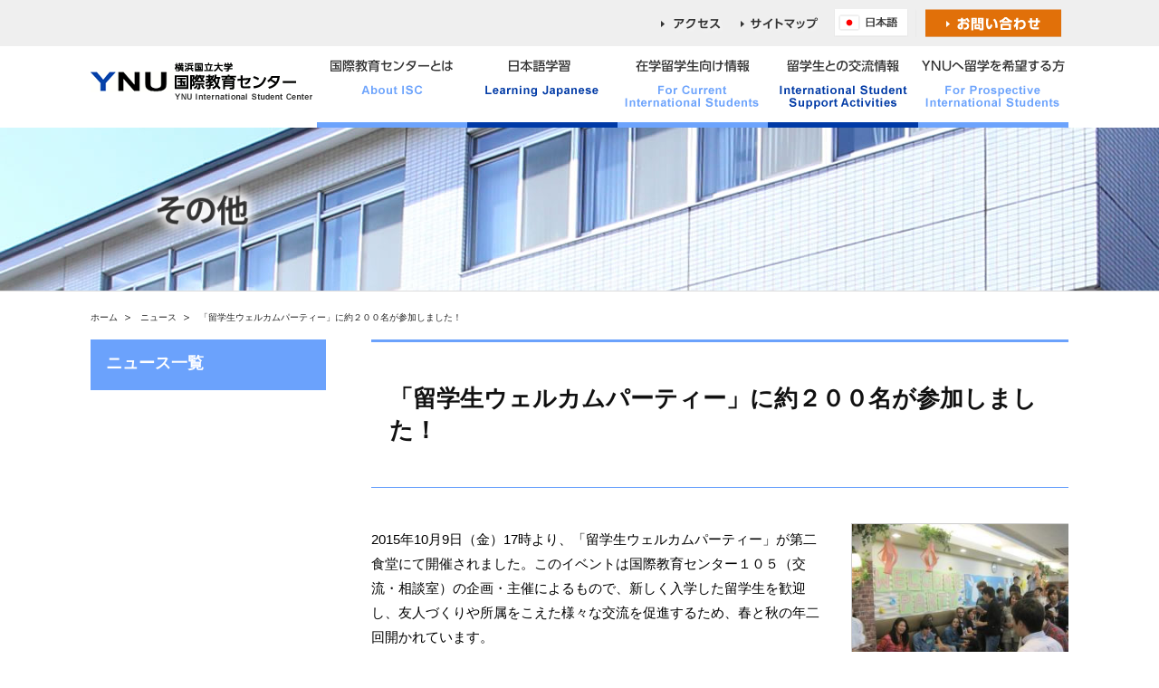

--- FILE ---
content_type: text/html
request_url: https://isc.ynu.ac.jp/news/20151020_2/
body_size: 14172
content:
<!doctype html>
<html>
<head>
<meta charset="utf-8">
<meta http-equiv="content-language" content="ja" />
<meta http-equiv="content-style-type" content="text/css" />
<meta http-equiv="content-script-type" content="text/javascript" />
<meta name="viewport" content="width=device-width,user-scalable=no,maximum-scale=1" />
<meta name="copyright" content="&copy;YNU.All Rights Reserved." />
<title>「留学生ウェルカムパーティー」に約２００名が参加しました！ | ニュース | 横浜国立大学 国際教育センター</title>
<meta name="description" content="横浜国立大学 国際教育センターのホームページです。" />
<meta name="keywords" content="横浜国立大学,YNU,学生支援,留学,大学,入試" />
<link rel="stylesheet" type="text/css" href="/common/css/include.css" media="screen,print" />
<script type="text/javascript" charset="utf-8" src="/common/js/jquery.js"></script>
<script type="text/javascript" src="/common/js/jquery.sidr.js"></script>
<script type="text/javascript" src="/common/js/common.js"></script>
<script>
	$(document).ready(function() {$('.side-menu').sidr({side: 'right'});});
</script>
<!--[if lt IE 9]>
<script src="http://css3-mediaqueries-js.googlecode.com/svn/trunk/css3-mediaqueries.js"></script>
<![endif]-->
<!--[if lt IE 9]>
<script src="/common/dist/html5shiv.js"></script>
<![endif]-->
<script>
  (function(i,s,o,g,r,a,m){i['GoogleAnalyticsObject']=r;i[r]=i[r]||function(){
  (i[r].q=i[r].q||[]).push(arguments)},i[r].l=1*new Date();a=s.createElement(o),
  m=s.getElementsByTagName(o)[0];a.async=1;a.src=g;m.parentNode.insertBefore(a,m)
  })(window,document,'script','https://www.google-analytics.com/analytics.js','ga');

  ga('create', 'UA-96387987-1', 'auto');
  ga('send', 'pageview');

</script>
</head>
<body>
<a id="top" name="top"></a>
<div id="Wrapper" class="other">
  <div id="WrapperInner">
    <header class="clearFix">
      <div id="headerInner" class="clearFix">
        <div id="headerSub" class="clearFix">
  <div id="headerSubInner" class="clearFix">
  <div id="headerNavUtility" class="clearFix">
    <ul class="headerTNavTargetList">
      <li class="headerTNavTargetItem nav-access"><a href="/access/">access</a></li>
      <li class="headerTNavTargetItem nav-sitemap"><a href="/sitemap/">sitemap</a></li>
      <li class="headerTNavTargetItem nav-multilingual-btn"><a href="javascript:void(0)">English</a>
        <ul class="nav-multilingual-btn-list">
          <li class="nav-multilingual-btn-item nav-multilingual-btn-item-English"><a href="/english/">English</a></li>
          <li class="nav-multilingual-btn-item nav-multilingual-btn-item-Chinese"><a href="/chinese/">简体中文</a></li>
          <li class="nav-multilingual-btn-item nav-multilingual-btn-item-Korean"><a href="/korean/">한국어</a></li>
        </ul>
      </li>
      <li class="headerTNavTargetItem nav-inquiry"><a href="/contact/">お問い合わせ</a></li>
    </ul>
  </div>
  </div>
</div>
<div id="headerMain" class="clearFix">
  <div id="headerLogo">
    <p><a href="/"><img src="/common/images/logo.gif" width="247" alt="横浜国立大学 国際教育センター"></a></p>
  </div>
  <div id="headerNavGlobal">
    <ul>
      <li class="nav-about"><a href="/about/">国際教育センターとは</a></li>
      <li class="nav-study"><a href="/study/">日本語学習 </a></li>
      <li class="nav-international"><a href="/international/">在学留学生向け情報</a></li>
      <li class="nav-support"><a href="/support/">留学生との交流情報</a></li>
      <li class="nav-prospective"><a href="/prospective/">YNUへ留学を希望する方</a></li>
    </ul>
  </div>
</div>

        <div id="headerCategory" class="clr clearFix">
          <p><img src="../../images/other/category_txt.png" width="358" alt="ニュース"></p>
          <p id="sp-logo"> <a href="/"><img src="/common/images/logo_sp.gif" width="200" alt="ニュース"></a> </p>
          <div id="headerMenuButton">
  <a href="#sidr" class="side-menu"><img width="50" height="50" alt="" src="/common/images/com_ico_headermenu.png"></a>
  <div id="sidr" class="sidr right">
    <!-- Your content -->
    <ul>
      <li><a href="/">ホーム</a></li>
      <li><a href="/about/">国際教育センターとは</a></li>
      <li><a href="/study/">日本語学習 </a></li>
      <li><a href="/international/">在学留学生向け情報</a></li>
      <li><a href="/support/">留学生との交流情報</a></li>
      <li><a href="/prospective/">YNUへ留学を希望する方</a></li>
      <li>
      <div class="main_menu"><strong>Language</strong><span class="toggle">+</span></div>
      <ul class="sub_menu" style="display:none;">
      <li><a href="/">Japanese</a></li>
      <li><a href="/english/">English</a></li>
      <li><a href="/chinese/">Chinese</a></li>
      <li><a href="#">Korean</a></li>
      </ul>
      </li>
      <li><a href="#sidr" class="side-menu">メニューを閉じる</a></li>
    </ul>
  </div>
</div>

        </div>
      </div>
    </header>
    <!-- header -->
    <div id="Contents">
      <div id="ContentsInner" class="clearFix">
        <div id="TopicsPath" class="clearFix">
          <ul>
            <li><a href="/">ホーム</a></li>
            <li><a href="/about/">ニュース</a></li>
            <li>「留学生ウェルカムパーティー」に約２００名が参加しました！</li>
          </ul>
        </div>
				<article>
          <h1>「留学生ウェルカムパーティー」に約２００名が参加しました！</h1>
					<div class="floatR floatR-ObjectBorder floatR-caption">
						<img src="images/img01.jpg" width="240" alt="">
						<p>工夫を凝らした会場装飾</p>
					</div>

					<p>2015年10月9日（金）17時より、「留学生ウェルカムパーティー」が第二食堂にて開催されました。このイベントは国際教育センター１０５（交流・相談室）の企画・主催によるもので、新しく入学した留学生を歓迎し、友人づくりや所属をこえた様々な交流を促進するため、春と秋の年二回開かれています。</p>
          			<p>今回のパーティーのために、国際教育センター１０５学生スタッフはレクリエーション班や会場装飾班などに分かれ、入念な準備を行ってきました。おかげさまで当日は約200名が集まり、たいへんな盛り上がりを見せました。参加留学生やスタッフの声の一部をご紹介します。</p>
                    
                    <h3>参加留学生より</h3>
                    
                    <div class="floatR floatR-ObjectBorder floatR-caption">
						<img src="images/img02.jpg" width="240" alt="">
						<p>「BINGO！」景品ににっこり</p>
						<img src="images/img03.jpg" width="240" alt="">
						<p>参加者大集合！</p>
					</div>
                    
                    <p><b>モーリーさん</b></br> 
「Welcome party はすごく楽しかった！新入生に会って一緒に美味しい日本料理を食べたりゲームしたりするのはとても良かったです。Welcome Party のおかげでみんな仲良くなってうれしい！」</p>

<p><b>マリアさん</b> </br>
「大人数が苦手で、英語が苦手で、最初はパーティーに行くのか迷っていましたが、やっぱり行って正解でした。色々な国の知り合いができたし、この大学の留学生と留学生に協力してくれる日本人がどんな人なのか大体見回すこともできて面白かったです。一番楽しかったのはやっぱりビンゴでした。私と友達は何も当たらなかったけど、周りの人達と一緒に番号を確認したり喜んだりガッカリしたりして、とても盛り上がっていました（笑）パーティーの準備をやってくれた皆さん、ありがとうございました。とても楽しい時間でした！」</p>

<p><b>陳彩霞さん</b></br> 
「１０５の皆様のおかげでWelcome Partyではすごく嬉しかったです。そのPartyではいろいろな活動が行われました。ビンゴゲームとかお月見とかがありました。それらの活動を通じて日本文化についての知識がもっと深くなりました。そのほか(最も重要なこと)、いろいろな新しい友達に会えました。他の国からの留学生もあるし、この大学の日本人の学生もあります。日本についたばかりなので、私はめったに日本人と接触していません。でも、その晩をきっかけにして、私は日本人の友達もできました。本当に嬉しかったです。どうもありがとうございました。」</p>
					
                    <h3>学生スタッフより</h3>
                    <p><b>パーティー総括スタッフ</b></br> 
「自分はまだ１０５に入ったばかりで、留学生との交流にも慣れず、手探りのまま総括としてこのパーティーを企画しました。右も左もわからない中、１０５の先輩に様々な指導をいただき、また同級生の協力も得て、無事成功させられたことに感謝します。また、副総括であり留学生であるヴィーさんにはとても支えられ、彼女なしには成功できませんでした。そして、新しくお月見というイベントをすることに合わせて第二食堂も飾り付けるなど、新たな試みも行い、正直にいうと大変だったと思います。それにも関わらず、大きな問題も起きず開催できとても嬉しいです。」（深澤）</p>

<p><b>装飾班スタッフ</b></br> 
「わたしは内装班としてお月見をテーマに会場の飾り付けを行いました。お月見についての説明も行い、留学生に日本の文化の一つであるお月見について知ってもらういい機会になったと思います。会場に入るとすぐに、わたしたちがつくったお月見の装飾に興味をもち写真をとってくれている留学生がいてとてもうれしかったです。華やかな会場で日本文化を知ってもらいながら楽しい交流ができました。」</p>

<p><b>レクリエーション班スタッフ </b></br>
「今回の秋のウェルカムパーティーは例年より多くの留学生が訪れたこともあり、大変盛り上がったものとなったと思います。また、留学生の中で『今回のウェルカムパーティーで日本人の友達ができてよかった』と述べている方もおり、これらの交流は留学生にとって非常に大切な場であることも実感しました。今後も多くの留学生、また日本人がよい思い出、経験ができるように１０５を通して頑張っていきたいと思います。」</p>

<p>最後になりますが、今回のイベントにご協力いただいた皆様に感謝申し上げます。国際教育センター１０５は、国際戦略推進機構長直轄の活動として、このようなイベントを含め様々な形で留学生のサポートをしています。留学生のみなさん、お気軽に国際教育センターの２階ロビーに来てください（平日11:30～14:30、長期休暇中を除く）。質問や相談、どんなことでも話してみてください。学生スタッフが一緒に解決方法を考えます。</p>

					
            		<p>国際教育センター１０５のホームページやfacebook もご覧ください。</br>
                    国際教育センター１０５　<a HREF="http://ynu-isc-room105.jimdo.com/" target="_blank" class="iconLinkExternal">website　新しいウィンドウが開きます</a></br>
            		国際教育センター１０５　<a HREF="https://www.facebook.com/Ynu105" target="_blank" class="iconLinkExternal">facebook　新しいウィンドウが開きます</a></p>

                    
					<p class="tRight">国際戦略推進機構</p>
        </article>
        ﻿
<aside>
  <div id="NavLocal">
    <ul class="clearFix">
      <li id="NavLocalTop"><a href="/news/">ニュース一覧</a></li>
      <!-- <li><a href="/about/message/">国際教育センター長挨拶</a></li>
      <li><a href="/about/report/">活動報告</a></li>
      <li><a href="/about/teacher">教員情報</a></li>
      <li><a href="/about/program">プログラム</a></li>
      <li><a href="/about/bulletin">紀要・教育研究論集</a></li>
      <li><a href="/about/pc">PCルームの利用について</a></li>
      <li><a href="../../access/index.html">アクセス情報</a></li>
      <li class="last"><a href="../../contact/index.html">お問い合わせ</a></li> -->
    </ul>
  </div>
</aside>

      </div>
    </div>
        <!-- Footer -->
    <footer>
      <div id="footerInner" class="clearFix">
        <!--<p id="pageTop"><a href="#top"><img src="common/images/com_ico_pagetop.png" width="87" height="87" alt="PAGE TOP"/></a></p>-->
				<div id="NavFooter">
          <ul>
            <li><a href="http://www.ynu.ac.jp/" target="_blank" class="iconLinkExternal">横浜国立大学TOP</a></li>
            <li><a href="http://www.ynu.ac.jp/site_policy/index.html" target="_blank" class="iconLinkExternal">このサイトについて</a></li>
            <li class="last"><a href="http://www.ynu.ac.jp/privacy_policy/index.html" target="_blank" class="iconLinkExternal">プライバシーポリシー </a></li>
          </ul>
          <p id="address">〒240-8501　神奈川県横浜市保土ヶ谷区常盤台79-1 </p>
          <p id="copyright">&copy;YNU</p>
				</div>
      </div>
      <p id="pageTop"><a href="#top"><img src="/common/images/com_ico_pagetop.png" width="60" alt="PAGE TOP"/></a></p>
    </footer>
    <!-- Footer -->

  </div>
</div>
</body>
</html>


--- FILE ---
content_type: text/css
request_url: https://isc.ynu.ac.jp/common/css/include.css
body_size: 201
content:
@charset "utf-8";

/*=========================================================

=========================================================*/

/* import
---------------------------------------------------------*/

@import "reset.css";
@import "initialize.css";
@import "modules.css";
@import "layout.css";
@import "responsive.css";
@import "colorbox.css";
@import "jquery.sidr.dark.css";
@import "box.css";


--- FILE ---
content_type: text/css
request_url: https://isc.ynu.ac.jp/common/css/reset.css
body_size: 1071
content:
@charset "euc-jp";

/*=========================================================
	[ reset.css ]
	date - creation:2010-04-23 // update:2010-04-23
=========================================================*/

/*=========================================================
	index
		1. browser style reset
		2. element style
		3. clear class
=========================================================*/

/* 1. browser style reset
=========================================================*/
html,body,div,
h1,h2,h3,h4,h5,h6,p,pre,
table,caption,
dl,dt,dd,ul,ol,li,
fieldset,form,label,legend{
	margin:0;
	padding:0;
	font-size:100%;
}
table,tr,th,td{
	border-collapse:collapse;
	border-spacing:0;
}

p, table,caption,
dl,dt,dd,ul,ol,li{
	line-height:1.8em;}


/* 2. element style
=========================================================*/
strong{font-weight:bold;}
ol,ul,dd{padding-left:1.5em;}
a img{border-style:none;}
img{vertical-align:middle;}

/* 3. clear & reset class
=========================================================*/

#container .first{margin-top:0 !important;}
.hide{display:none !important;}
.fend{float:none !important;}

hr{
	visibility:hidden;
	clear:both;
}
br.fclr,br.clr{
	clear:both;
	font-size:1px;
	line-height:1px;
}



--- FILE ---
content_type: text/css
request_url: https://isc.ynu.ac.jp/common/css/initialize.css
body_size: 875
content:
@charset "utf-8";

/*=========================================================
	::Date
		date : 20130624

	::Explanation
		1.reset
		2.common link
		
=========================================================*/

/* reset
---------------------------------------------------------*/
html, body, div,
dl, dt, dd, ul, ol, li,
h1, h2, h3, h4, h5, h6,
p, table, caption, th, td{
	margin: 0;
	padding: 0;
	font-weight: normal;
	font-size: 100%;
}
table, tr, th, td {
	border-collapse: collapse;
	border-spacing: 0;
}

fieldset, img {
	border: 0;
	vertical-align: top;
}
li {
	list-style:none;
}
address{
	font-style: normal;
}
a{
	outline: none;
}
html{
	overflow-y: scroll;
}

em{
	background: #ffebad;
	font-style: normal;
}

.gr{
	background: #E3E3E3;
	font-style: normal;
}

/* common link styles
---------------------------------------------------------*/

a:link {
	color: #0079D2;
	text-decoration: none;
}
a:visited {   
	color: #0079D2;
	text-decoration: none;
}
a:hover {
	color: #0079D2;
	text-decoration: underline;
}
a:active {
	color: #c45800;
}


--- FILE ---
content_type: text/css
request_url: https://isc.ynu.ac.jp/common/css/modules.css
body_size: 15125
content:
@charset "utf-8";

/*=========================================================


=========================================================*/

/* margin
---------------------------------------------------------*/

#Wrapper .mt0 { margin-top:  0;}
#Wrapper .mT3 { margin-top:  3px; }
#Wrapper .mT5 { margin-top:  5px; }
#Wrapper .mT10 { margin-top: 10px; }
#Wrapper .mT15 { margin-top: 15px; }
#Wrapper .mT20 { margin-top: 20px; }
#Wrapper .mT25 { margin-top: 25px; }
#Wrapper .mT30 { margin-top: 30px; }
#Wrapper .mT40 { margin-top: 40px; }
#Wrapper .mT50 { margin-top: 50px; }
#Wrapper .mR5 { margin-right:  5px; }
#Wrapper .mR10 { margin-right: 10px; }
#Wrapper .mR15 { margin-right: 15px; }
#Wrapper .mR20 { margin-right: 20px; }
#Wrapper .mR25 { margin-right: 25px; }
#Wrapper .mR30 { margin-right: 30px; }
#Wrapper .mB1 { margin-bottom: 1px; }
#Wrapper .mB3 { margin-bottom: 3px; }
#Wrapper .mB5 { margin-bottom: 5px; }
#Wrapper .mB10 { margin-bottom: 10px; }
#Wrapper .mB15 { margin-bottom: 15px; }
#Wrapper .mB20 { margin-bottom: 20px; }
#Wrapper .mB25 { margin-bottom: 25px; }
#Wrapper .mB30 { margin-bottom: 30px; }
#Wrapper .mB40 { margin-bottom: 40px; }
#Wrapper .mB0 { margin-bottom: 0; }
#Wrapper .mL5 { margin-left:  5px; }
#Wrapper .mL10 { margin-left: 10px; }
#Wrapper .mL15 { margin-left: 15px; }
#Wrapper .mL20 { margin-left: 20px; }
#Wrapper .mL25 { margin-left: 25px; }
#Wrapper .mL30 { margin-left: 30px; }

/* padding
---------------------------------------------------------*/

#Wrapper .pT0 { padding-top:   0; }
#Wrapper .pT3 { padding-top:   3px; }
#Wrapper .pT5 { padding-top:   5px; }
#Wrapper .pT10 { padding-top:  10px; }
#Wrapper .pT15 { padding-top:  15px; }
#Wrapper .pT20 { padding-top:  20px; }
#Wrapper .pR5 { padding-right:   5px; }
#Wrapper .pR10 { padding-right:  10px; }
#Wrapper .pR15 { padding-right:  15px; }
#Wrapper .pR20 { padding-right:  20px; }
#Wrapper .pB5 { padding-bottom:   5px; }
#Wrapper .pB10 { padding-bottom:  10px; }
#Wrapper .pB15 { padding-bottom:  15px; }
#Wrapper .pB20 { padding-bottom:  20px; }
#Wrapper .pL5 { padding-left:   5px; }
#Wrapper .pL10 { padding-left:  10px; }
#Wrapper .pL15 { padding-left:  15px; }
#Wrapper .pL20 { padding-left:  20px; }


#Wrapper .fSizeLL { font-size: 1.5em; }
#Wrapper .fSizeL { font-size: 1.2em; }
#Wrapper .fSizeM { font-size: 1em; }

#Wrapper .font-Style-i { font-style: italic;}
#Wrapper .font-Style-b { font-weight: bold;}

/* vertical-align
---------------------------------------------------------*/
#Wrapper .vTop { vertical-align: top; }
#Wrapper .vMiddle { vertical-align: middle; }
#Wrapper .vBottom { vertical-align: bottom; }
#Wrapper .vBase { vertical-align: baseline; }

/* text-align
---------------------------------------------------------*/
#Wrapper .tLeft { text-align: left !important; }
#Wrapper .tRight { text-align: right !important; }
#Wrapper .tCenter { text-align: center !important; }

/* pageTop
---------------------------------------------------------*/
#Wrapper .pageTop {
    text-align: right;
}

/* contentsMenu
---------------------------------------------------------*/
#Wrapper .contentsMenu {
    background: none repeat scroll 0 0 #f8f5f5;
    border: 1px solid #ccc;
    margin-top: 20px;
}
#Wrapper .contentsMenu p {
    margin: 10px;
}
#Wrapper .contentsMenu ul {
    margin: 10px;
		padding-top:0 !important;
		padding-left:0 !important;
}
#Wrapper .contentsMenu ul li {
    background: none repeat scroll 0 0 rgba(0, 0, 0, 0);
    display: inline-block;
    margin-right: 10px;
    padding-left: 0;
}
#Wrapper .contentsMenu ul li a {
    background: url(../images/com_ico_arrow_bottom_normal.png) no-repeat scroll left center;
    padding: 2px 15px;
}
.introduction .contentsMenu ul li a {
    background: url(../images/com_ico_arrow_bottom_introduction.png) no-repeat scroll left center !important;
}
.campus .contentsMenu ul li a {
    background: url(../images/com_ico_arrow_bottom_campus.png) no-repeat scroll left center !important;
}
.career .contentsMenu ul li a {
    background: url(../images/com_ico_arrow_bottom_career.png) no-repeat scroll left center !important;
}
.exam .contentsMenu ul li a {
    background: url(../images/com_ico_arrow_bottom_exam.png) no-repeat scroll left center !important;
}
.teacher .contentsMenu ul li a {
    background: url(../images/com_ico_arrow_bottom_teacher.png) no-repeat scroll left center !important;
}

/* textAddress
---------------------------------------------------------*/
#Wrapper .textAddress {
    border: 2px solid #999;
    margin-top: 20px;
    padding: 10px;
}
#Wrapper .textAddress dl {
    margin-top: 0;
}
#Wrapper .textAddress dl dt {
    border-bottom: 1px solid #ccc;
    color: #333 !important;
    font-weight: bold;
    margin-bottom: 10px;
    margin-top: 0 !important;
    padding-bottom: 5px;
		width:100% !important;
		float:none !important;
}
#Wrapper .textAddress dl dd {
    background: none repeat scroll 0 0 #F3F3F3;
    margin: 0 !important;
    padding: 10px !important;
}

/* box
---------------------------------------------------------*/
#Wrapper .columnSplit2Float {
    margin-top: 20px;
}
#Wrapper .columnSplit2Float:after {
    clear: both;
    content: ".";
    display: block;
    height: 0;
    visibility: hidden;
}
#Wrapper .columnSplit2Float {
    display: inline-block;
    min-height: 1%;
}
* html #Wrapper .columnSplit2Float {
    height: 1%;
}
#Wrapper .columnSplit2Float {
    display: block;
}
#Wrapper .columnSplit2Float div {
    width: 340px;
}
#Wrapper .columnSplit3 {
    margin-top: 20px;
    width: 735px;
		overflow:hidden;
}
#Wrapper .columnSplit3 {
    display: inline-block;
    min-height: 1%;
}
* #Wrapper #contents .columnSplit3 {
    height: 1%;
}
#Wrapper .columnSplit3 {
    display: block;
}
#Wrapper .columnSplit3 div {
    float: left;
    margin-right: 15px;
    width: 230px;
}
#Wrapper .columnSplit3 div dl {
}
#Wrapper .columnSplit3 div dl dt {
}
#Wrapper .columnSplit3 div dl dt img {
    border: 1px solid #bbb;
    margin-bottom: 3px;
}
#Wrapper .columnSplit3 div dl dd {
    margin-left: 0;
}
/*override_20170224*/
#Wrapper .columnSplit2Float div.column4 {
  width: 33.333%;
}
#Wrapper .columnSplit2Float div.column8 {
  width: 66.666%;
}
.column4,.column8 {
  box-sizing: border-box;
  padding: 0 10px;
}

/* person-List
---------------------------------------------------------*/
#Wrapper #Contents #ContentsInner #person-List{
		width:740px;
		margin-top:20px;
		overflow:hidden;
}
#Wrapper #Contents #ContentsInner #person-List .person-box{
		float:left;
		width:350px;
		padding:0;
		margin-right:20px;
		margin-bottom:30px;
}
#Wrapper #Contents #ContentsInner #person-List img{
		border: 1px solid #ccc;
		display: block;
		float: left;
		margin-right: 20px;
}
#Wrapper #Contents #ContentsInner #person-List .person-box dl{
	padding:0 !important;
	margin:0 !important;
	clear:none !important;
	width:350px;
}
#Wrapper #Contents #ContentsInner #person-List .person-box dt{
	padding: 6px 8px !important;
	margin:0 0 10px !important;
	width:auto;
	float:none !important;
	clear:none !important;
	line-height:1.4 !important;
	font-size:120%;
	background-color: #60bf00;
	 color: #fff
}
#Wrapper #Contents #ContentsInner #person-List .person-box dd{
	padding:0 !important;
	padding-top:5px !important;
	margin:0 !important;
	line-height:1.4 !important;
	display:block;
}
#Wrapper #Contents #ContentsInner #person-List .no-photo dd{
	padding:0 !important;
	width:350px !important;
}
#Wrapper #Contents #ContentsInner #person-List .person-box dd.subject{
	margin-top:10px !important;
}
#Wrapper #Contents #ContentsInner #person-List .person-box dd.subject span{
	background-color:#DFF2CC;
	margin-bottom: 10px;
	padding:3px 8px;
	display:block;
}
#Wrapper #Contents #ContentsInner #person-List .person-box dd.subject ul{
	padding-top:0;
	padding-left:0;
	margin-left:0;
}
#Wrapper #Contents #ContentsInner #person-List .person-box dd.subject li{
	border-bottom:#CCC 1px dotted;
	list-style:none;
	padding:2px 0 2px 8px;
}
#Wrapper #Contents #ContentsInner #person-List .person-box p{
	background-color:#EEEEEE;
	margin-top:15px;
	padding:15px;
	display:block;
	font-size:90%;
}
#Wrapper #Contents #ContentsInner #person-List .person-box p span{
	font-weight:bold;
}

/* teacher list
---------------------------------------------------------*/
#Wrapper .attentionField{
    background: none repeat scroll 0 0 #fef6e8;
    border: 1px double #fdeed2;
    margin-top: 20px;
    padding: 10px 5px 7px 10px;
}
#Wrapper .textNotice {
    background: none repeat scroll 0 0 #f9f9f9;
    border: 1px double #ccc;
    margin-top: 20px;
    padding: 10px !important;
}



/* blockquote
---------------------------------------------------------*/
#Wrapper blockquote{
	margin: 20px;
	padding: 10px;
	background: #eee;
}

/* float
---------------------------------------------------------*/
#Wrapper .floatL {_display: inline; float: left; }
#Wrapper .floatR {_display: inline; float: right; }
#Wrapper .floatL-Object, #Wrapper .floatL-ObjectBorder {
	margin: 1.5em 30px 15px 0 !important; }
#Wrapper .floatR-Object, #Wrapper .floatR-ObjectBorder {
	margin: 1.5em 0 15px 30px !important; }
#Wrapper .floatL-Object span,
#Wrapper .floatR-Object span,
#Wrapper .photoCaption{
	display: inline-block !important;
	margin-top:1px;
	padding: 4px;
	line-height: 1.3;
	font-size: 82%;
	color: #777;
}
#Wrapper .floatL-ObjectBorder img, #Wrapper .floatR-ObjectBorder img { border: 1px solid #ccc; }

/* capt
---------------------------------------------------------*/
.capt img{
	margin-bottom:5px;
}
.capt span{
	width:240px;
	display:block;
}


/* icons
---------------------------------------------------------*/

#Wrapper .iconLink {
	padding-left: 12px;
	background: url(/common/images/com_ico_arrow_01.png) no-repeat left center;
}

#Wrapper .iconRss {
	padding-left: 12px;
	background: url(/common/images/com_ico_rss.gif) no-repeat left center;
}

#Wrapper .iconLinkExternal {
	padding: 2px 18px 4px 0 !important;
	background: url(/common/images/com_ico_external.gif) no-repeat right center !important;
}

#Wrapper .iconPdf {
	padding: 2px 18px 2px 0 !important;
	background: url(/common/images/com_ico_pdf.gif) no-repeat right center !important;
}

#Wrapper .iconXls {
	padding: 2px 18px 2px 0;
	background: url(/common/images/com_ico_excel.gif) no-repeat right center;
}

#Wrapper .iconDoc {
	padding: 2px 18px 2px 0;
	background: url(/common/images/com_ico_document.gif) no-repeat right center;
}

#Wrapper .iconMovie {
	padding: 2px 18px 2px 0;
	background: url(/common/images/com_ico_movie.gif) no-repeat right center;
}

#Wrapper .iconSound {
	padding: 2px 18px 2px 0;
	background: url(/common/images/com_ico_sound.gif) no-repeat right center;
}

#Wrapper .iconJump {
	padding: 0 18px 0 0 !important;
  background: url(/common/images/com_ico_jump.gif) no-repeat right center !important;
}
/* icon-list
---------------------------------------------------------*/

#Wrapper .list-UnOrderedLink {
    margin-top: 10px;
		margin-left:0 !important;
}
#Wrapper .list-UnOrderedLink li {
    background: url(../images/com_ico_arrow_01.png) no-repeat scroll left 7px !important;
    padding-left: 15px !important;
		list-style-type:none !important;
}
#Wrapper .list-UnOrderedLink li a {
}
#Wrapper .list-UnOrderedLink li ul {
    margin-bottom: 0;
    margin-top: 0 !important;
}
#Wrapper .list-UnOrderedLink ul li {
    background: url(../images/com_ico_arrow_01.png) no-repeat scroll left 7px !important;
    padding-left: 15px !important;
}
#Wrapper .list-UnOrderedLink ul li ul li {
}



/* ul
---------------------------------------------------------*/

/*#Wrapper ul {
	margin-bottom:20px;
}
#Wrapper ul  li {
	padding-left: 1.5em;
	background: url(/common/images/com_ico_dot_01.gif) no-repeat 0.5em center;
}
#Wrapper ul li ul li { background: url(/common/images/com_ico_dot_02.gif) no-repeat 0.5em center; }
#Wrapper ul li ul li ul li { background: url(/common/images/com_ico_dot_03.gif) no-repeat 0.5em center; }
#Wrapper ul { margin-top: 10px; }
#Wrapper ul a { }

#Wrapper ul.listLink {
	margin-bottom:20px;
}
#Wrapper ul.listLink  li {
	padding-left: 1.5em;
	background: url(/common/images/com_ico_arrow_01.gif) no-repeat 0.5em center;
}
*/

/* ol
---------------------------------------------------------*/

/*#Wrapper ol {
	margin-bottom:20px;
}
#Wrapper ol li {
    list-style-position: outside;
    list-style-type: decimal !important;
    margin-left: 1.5em;
}
#Wrapper ol li ul li {
    list-style-type: none !important;
}*/

/* dl
---------------------------------------------------------*/

#Wrapper dl {
	margin-bottom:20px;
}
#Wrapper dt {
	margin-bottom:0.5em;
    font-weight: bold;
}
#Wrapper dd {
    margin-left: 1.2em;
    margin-top: 0.5em;
	margin-bottom: 1em;
}

#Wrapper .list-DefinitionMiddle {
}
#Wrapper .list-DefinitionMiddle dt {
    font-weight: bold;
    margin-top: 1em;
		float:none !important;
		width:100% !important;
}
#Wrapper .list-DefinitionMiddle dd {
    background: none repeat scroll 0 0 #F3F3F3;
    margin-top: 0.5em;
    padding: 1em !important;
}
#Wrapper .list-DottedLine {
  margin-bottom:30px;
  border-bottom: dotted thin #333;
}
#Wrapper .list-DottedLine dt {
    font-weight: bold;
    margin-top: 1em;
		float:none !important;
		width:100% !important;
}
#Wrapper .list-DottedLine dd {
    margin-top: 0.5em;
    padding: 0.5em !important;
}

/* table
---------------------------------------------------------*/

#Wrapper table {
	margin-top:20px;
	margin-bottom:20px;
    border: 1px solid #ddd;
}
#Wrapper table caption {
    font-weight: bold;
    padding-bottom: 4px;
    text-align: left;
}
#Wrapper table caption span {
    font-weight: normal;
}
#Wrapper table th, #Wrapper table td {
    border-bottom: 1px solid #ddd;
    border-right: 1px solid #ddd;
    line-height: 1.4;
    padding: 6px 10px 5px;
    text-align: left;
}
#Wrapper table th, #Wrapper table td p,
#Wrapper table th, #Wrapper table td ul,
#Wrapper table th, #Wrapper table td ol,
#Wrapper table th, #Wrapper table td dl,
#Wrapper table th, #Wrapper table td div{
	margin-top: 0px !important;
	margin-bottom: 0px !important;
}
#Wrapper table thead th {
    background: #eee;
	font-weight: bold;
}
#Wrapper table tbody th {
    background: #f4f3ec;
	font-weight: bold;
}

/* img
---------------------------------------------------------*/

#Wrapper img {
}
/* dl
/* clear-fix & clear
---------------------------------------------------------*/
#Wrapper .clr { clear: both; !important }
#Wrapper .clearFix:after {
	content:".";
	display:block;
	height:0;
	clear:both;
	visibility:hidden;
}
#Wrapper .clearFix {
	display:inline-block;
	min-height:1%;  /* for ie7 */
}

/* Hides from IE-mac \*/
* html #Wrapper .clearFix { height: 1%; }
#Wrapper .clearFix { display: block; }

/* End hide from IE-mac */


--- FILE ---
content_type: text/css
request_url: https://isc.ynu.ac.jp/common/css/layout.css
body_size: 40507
content:
@charset "utf-8";
/*
--------------------------------------------------------
 基礎・外骨格
--------------------------------------------------------
*/

body {
	clear: both;
	font-size: 0.81em;
	font-family: "メイリオ", "ヒラギノ角ゴ Pro W3", "Hiragino Kaku Gothic Pro", Arial, "ＭＳ Ｐゴシック", "MS PGothic", sans-serif;
	text-align: center;
	-webkit-text-size-adjust: none;
	margin: 0;
	padding: 0;
}
#Wrapper {
	margin: 0;
	padding: 0;
}
#Wrapper #WrapperInner {
	background: #fff;
}

/* ヘッダー
----------------------------------------*/

header {
	background: #fff;
	margin:0 auto;
	/*background:url(../images/NavUtility_bg.gif) top left repeat-x #fff;*/
}
#headerInner {
	margin:0;
	padding:0;
	border-bottom: #DDDDDD 1px solid;
}

/* ヘッダーサブ
----------------------------------------*/
/* トップ用 */
#headerTSub{
	margin:0 auto;
	width:1080px;
	height:30px;
	padding-top:10px;
	margin-bottom:-40px;
	text-align:left;
	z-index:1000;
	position:relative;
}
/* カテゴリー用 */
#headerSub{
	margin-bottom: 10px;
	background-color: #EFEFEF;
	text-align:left;
	z-index:1000;
	position:relative;
}
#headerSubInner{
	margin:0 auto;
	width:1080px;
	padding: 10px 0;
	text-align:left;
	z-index:1000;
	position:relative;
}

/* ヘッダー ユーティリティナビ
----------------------------------------*/

#headerNavUtility {
	width: 450px;
	float:right;
}
#headerNavUtility ul{
	margin:0;
	padding:0;
	list-style:none;
}

#headerNavUtility li{
	display:block;
	/*overflow:hidden;*/
	text-indent:-9999px;
	float:left;
	height: 31px;
	vertical-align:top;
}

#headerNavUtility li a{
	display:block;
	background-image:url(../../images/home/TopNavTarget.png);
	background-repeat:no-repeat;
	overflow:hidden;
	margin:0;
	padding:0;
	height: 31px;
}
#headerNavUtility li a img{
	display:none;
}
#headerNavUtility li.nav-access a{
	background-position:0 0;
	width:88px;
}
#headerNavUtility li.nav-sitemap a{
	background-position:-88px 0;
	width:104px;
}
#headerNavUtility li.nav-multilingual-btn a{
	background-position:-192px 0;
	width:90px;
}
#headerNavUtility li.nav-inquiry a{
	background-position:-282px 0;
	width:151px;
	margin-left:10px;
}
#headerNavUtility li a.active, #headerNavUtility li a:hover{
	opacity: 0.7;
}
#headerNavUtility li.nav-multilingual-btn{
	position: relative;
}
#headerNavUtility li.nav-multilingual-btn ul{
	display: none;
	position: absolute;
	padding: 0;
	background-color: #fff;
}
#headerNavUtility li.nav-multilingual-btn ul li{
	display:block;
	overflow:hidden;
	text-indent:-9999px;
	float:left;
	height:31px;
}
#headerNavUtility li.nav-multilingual-btn ul li a{
	display: block;
	color: #fff;
	background-image: url(../../images/home/TopNavTarget.png);
}
#headerNavUtility li.nav-multilingual-btn a {
    background-position: -192px 0;
    width: 90px;
}
#headerNavUtility li.nav-multilingual-btn-item-English a {
	background-position: -192px -31px;
}
#headerNavUtility li.nav-multilingual-btn-item-Chinese a {
	background-position: -192px -62px;
}
#headerNavUtility li.nav-multilingual-btn-item-Korean a {
	background-position: -192px -93px;
}

/* ヘッダー ターゲットナビ
----------------------------------------*/
/* トップ用 */
#headerTNavTarget{
	/*width:677px;*/
	/*width:433px;*/
	float:right;

	position:absolute;
	z-index:1000;
	right:0;
}
#headerTNavTarget > ul.headerTNavTargetList{
	margin:0;
	padding:0;
	list-style:none;
}

#headerTNavTarget li.headerTNavTargetItem{
	display:block;
	text-indent:-9999px;
	float:left;
	height:31px;
}

#headerTNavTarget li a{
	display:block;
	background-image:url(../../images/home/TopNavTarget.png);
	background-repeat:no-repeat;
	overflow:hidden;
	margin:0;
	padding:0;
	height:31px;
}
#headerTNavTarget li a img{
	display:none;
}
#headerTNavTarget li.nav-access a{
	background-position:0 0;
	width:88px;
}
#headerTNavTarget li.nav-sitemap a{
	background-position:-88px 0;
	width:104px;
}
#headerTNavTarget li.nav-multilingual-btn a{
	background-position:-192px 0;
	width:90px;
}
#headerTNavTarget li.nav-inquiry a{
	background-position:-282px 0;
	width:151px;
	margin-left:10px;
}
#headerTNavTarget li a.active, #headerTNavTarget li a:hover{
	opacity: 0.7;
}
#headerTNavTarget li.nav-multilingual-btn{
	position: relative;
}
#headerTNavTarget li.nav-multilingual-btn ul{
	display: none;
	position: absolute;
	padding: 0;
	background-color: #fff;
}
#headerTNavTarget li.nav-multilingual-btn ul li{
	display:block;
	overflow:hidden;
	text-indent:-9999px;
	float:left;
	height:31px;
}
#headerTNavTarget li.nav-multilingual-btn ul li a{
	display: block;
	color: #fff;
	background-image: url(../../images/home/TopNavTarget.png);
}
#headerTNavTarget li.nav-multilingual-btn a {
    background-position: -192px 0;
    width: 90px;
}
#headerTNavTarget li.nav-multilingual-btn-item-English a {
	background-position: -192px -31px;
}
#headerTNavTarget li.nav-multilingual-btn-item-Chinese a {
	background-position: -192px -62px;
}
#headerTNavTarget li.nav-multilingual-btn-item-Korean a {
	background-position: -192px -93px;
}
/* カテゴリー用 */
#headerNavTarget{
	clear:both;
	padding-top:16px;
}
#headerNavTarget ul{
	margin:0;
	padding:0;
	list-style:none;
	float:right;
}
#headerNavTarget li{
	display:block;
	overflow:hidden;
	text-indent:none;
	float:none;
	height:31px;
}
#headerNavTarget li a{
	display:block;
	background-image:url(../images/NavTarget.png);
	background-repeat:no-repeat;
	overflow:hidden;
	margin:0;
	padding:0;
	height:17px;
}
#headerNavTarget li a img{
	display:none;
}
#headerNavTarget li.nav-applicant a{
	background-position:0 0;
	width:81px;
}
#headerNavTarget li.nav-student a{
	background-position:-81px 0;
	width:90px;
}
#headerNavTarget li.nav-guardian a{
	background-position:-171px 0;
	width:91px;
}
#headerNavTarget li.nav-society a{
	background-position:-262px 0;
	width:84px;
}
#headerNavTarget li.nav-applicant a.active, #headerNavTarget li.nav-applicant a:hover{
	background-position:0 -17px;
}
#headerNavTarget li.nav-student a.active, #headerNavTarget li.nav-student a:hover{
	background-position:-81px -17px;
}
#headerNavTarget li.nav-guardian a.active, #headerNavTarget li.nav-guardian a:hover{
	background-position:-171px -17px;
}
#headerNavTarget li.nav-society a.active, #headerNavTarget li.nav-society a:hover{
	background-position:-262px -17px;
}
#NavSearch{
	text-align:center;
	height:17px;
	clear:left;
	margin:10px 0;
}

#NavSearch img{
	margin-top:3px;
	float:left;
}

/* ヘッダー メイン
----------------------------------------*/
/* トップ用 */
#headerTMain,
#headerMain{
	margin:0 auto;
	width:1080px;
	height:90px;
	background-color:#fff;
	text-align:left;
}

/* カテゴリー用 */
#headerMain{
	margin:0 auto;
	width:1080px;
	height:90px;
	background-color:#fff;
	text-align:left;
	margin-top:-10px;
}

/* ヘッダースライド
----------------------------------------*/
/* トップ用 */
#headerSlide{
	margin:0 auto;
	padding:0;
	width:100%;
	background-color:#066;
	overflow:hidden;
	position:relative;
}
#headerSlide img{
	width:100%;
	height: auto;
}

/* ヘッダーメニューボタン（SP用）
----------------------------------------*/
#headerMenuButton{
	display:none;
}

/* ヘッダーカテゴリーイメージ
----------------------------------------*/
/* 汎用 */
#headerCategory{
	margin:0 auto;
	padding:0;
	height:180px;
	width:100%;
	background:url(../../images/about/category_bg.jpg) 50% 0 no-repeat #000;
}
.about #headerCategory{
	margin:0 auto;
	padding:0;
	height:180px;
	width:100%;
	background:url(../../images/about/category_bg.jpg) 50% 0 no-repeat #000;
}
/* study用 */
.study #headerCategory{
	margin:0 auto;
	padding:0;
	height:180px;
	width:100%;
	background:url(../../images/study/category_bg2.jpg) 50% 0 no-repeat #000;
}
/* introduction用 */
.introduction #headerCategory{
	margin:0 auto;
	padding:0;
	height:180px;
	width:100%;
	/*background:url(../../images/introduction/category_bg.jpg) 50% 0 no-repeat #000;*/
}
/* exam用 */
.exam #headerCategory{
	margin:0 auto;
	padding:0;
	height:180px;
	width:100%;
	/*background:url(../../images/exam/category_bg.jpg) 50% 0 no-repeat #000;*/
}
/* teacher用 */
.teacher #headerCategory{
	margin:0 auto;
	padding:0;
	height:180px;
	width:100%;
	background:url(../../images/teacher/category_bg.jpg) 50% 0 no-repeat #000;
}
/* support用 */
.support #headerCategory{
	margin:0 auto;
	padding:0;
	height:180px;
	width:100%;
	background:url(../../images/support/category_bg2.jpg) 50% 0 no-repeat #000;
}
/* prospective用 */
.prospective #headerCategory{
	margin:0 auto;
	padding:0;
	height:180px;
	width:100%;
	background:url(../../images/prospective/category_bg2.jpg) 50% 0 no-repeat #000;
}
/* career用 */
.international #headerCategory{
	margin:0 auto;
	padding:0;
	height:180px;
	width:100%;
	background:url(../../images/international/category_bg.jpg) 50% 0 no-repeat #000;
}
#headerCategory p{
	width:960px;
	margin:0 auto;
	text-align:left;
}
#headerCategory p img{
	margin-top:60px;
}

#headerCategory #sp-logo{
	display:none;
}


/* ヘッダー ロゴ
----------------------------------------*/

#headerLogo{
	width:240px;
	float:left;
}
#headerLogo h1{
	margin:0;
	padding:0;
	padding-top: 28px;
}
#headerLogo p{
	margin:0;
	padding:0;
	padding-top:18px;
	display:block;
}

/* ヘッダー グローバルナビ
----------------------------------------*/

#headerNavGlobal{
	width:830px;
	float:right;
}
#headerNavGlobal ul{
	margin:0;
	padding:0;
	list-style:none;
}
#headerNavGlobal li{
	display:block;
/*
	overflow:hidden;
*/
	text-indent:-9999px;
	float:left;
	height:90px;
}
#headerNavGlobal li a{
	display:block;
	height:90px;
	background-image:url(../images/NavGlobal.gif);
	background-repeat:no-repeat;
	overflow:hidden;
	margin:0;
	padding:0;
	width:166px;
}
#headerNavGlobal li a img{
	display:none;
}
#headerNavGlobal li.nav-about a{
	background-position:0 0;
}
#headerNavGlobal li.nav-study a{
	background-position:-166px 0;
}
#headerNavGlobal li.nav-international a{
	background-position:-332px 0;
}
#headerNavGlobal li.nav-support a{
	background-position:-498px 0;
}
#headerNavGlobal li.nav-prospective a{
	background-position:-664px 0;
}
/*#headerNavGlobal li.nav-international a{
	background-position:-700px 0;
}*/
#headerNavGlobal li.nav-about a.active, #headerNavGlobal li.nav-about a:hover{
	background-position:0 -90px;
}
#headerNavGlobal li.nav-study a.active, #headerNavGlobal li.nav-study a:hover{
	background-position:-166px -90px;
}
#headerNavGlobal li.nav-international a.active, #headerNavGlobal li.nav-international a:hover{
	background-position:-332px -90px;
}
#headerNavGlobal li.nav-support a.active, #headerNavGlobal li.nav-support a:hover{
	background-position:-498px -90px;
}
#headerNavGlobal li.nav-prospective a.active, #headerNavGlobal li.nav-prospective a:hover{
	background-position:-664px -90px;
}
/*#headerNavGlobal li.nav-international a.active, #headerNavGlobal li.nav-international a:hover{
	background-position:-700px -90px;
}*/
.about #headerNavGlobal li.nav-about a{
	background-position:0 -180px;
}
.study #headerNavGlobal li.nav-study a{
	background-position:-166px -180px;
}
.international #headerNavGlobal li.nav-international a{
	background-position:-332px -180px;
}
.support #headerNavGlobal li.nav-support a{
	background-position:-498px -180px;
}
.prospective #headerNavGlobal li.nav-prospective a{
	background-position: -664px -180px;
}
/*.prospective #headerNavGlobal li.nav-prospective a{
	background-position:-700px -180px;
}*/
#headerNavGlobal-sp{
	display:none;
}

/* プルダウンメニュー
----------------------------------------*/

#headerNavGlobal li.nav-international {
	position: relative;
}

#headerNavGlobal li.nav-international ul.navi-inner {
	position: absolute;
	top: 80px;
	right: 0;
	width: 300px;
	background: #6BA2FC;
	z-index: 99;
	padding: 0 10px;
	box-sizing: border-box;
}

#headerNavGlobal li.nav-international ul.navi-inner li {
	position: relative;
	width: 100%;
	height: auto;
	text-indent: 0;
	float: none;
	font-size: 14px;
}

#headerNavGlobal li.nav-international ul.navi-inner li a {
	background: none;
	width: auto;
	height: 42px;
	color: #ffffff;
	text-decoration: none;
	padding: 8px 0 0 40px;
	box-sizing: border-box;
	border-top: 1px solid #B86EAC;
	border-bottom: 1px solid #853B79;
	overflow: hidden;
	position: relative;
}

#headerNavGlobal li.nav-international ul.navi-inner li a:hover {
	background: #7A3B70;
	border-top: 1px solid #7A3B70;
	border-bottom: 1px solid #7A3B70;
}

#headerNavGlobal li.nav-international ul.navi-inner li a:hover .triangle {
	left: 20px;
	-moz-transition: all .5s ease;
	-webkit-transition: all .5s ease;
	transition: all .5s ease;
}

#headerNavGlobal li.nav-international ul.navi-inner li a.top {
	padding-top: 9px;
	border-top: none;
}

#headerNavGlobal li.nav-international ul.navi-inner li a.bottom {
	border-bottom: none;
}

#headerNavGlobal li.nav-international ul.navi-inner li ul {
	position: absolute;
	top: 0;
	right: -300px;
	width: 300px;
	background: #A64A97;
}

#headerNavGlobal li.nav-international ul.navi-inner li ul li a {
	padding-left: 50px;
}

#headerNavGlobal li.nav-international ul.navi-inner li ul li a .triangle {
	left: 20px;
}

#headerNavGlobal li.nav-international ul.navi-inner li ul li a:hover {
	padding-left: 50px;
	width: 300px;
	margin: 0;
}

#headerNavGlobal li.nav-international ul.navi-inner li ul li a:hover .triangle {
	left: 30px;
	-moz-transition: all .5s ease;
	-webkit-transition: all .5s ease;
	transition: all .5s ease;
}

.triangle {
	position: absolute;
	top: 15px;
	left: 10px;
	width: 0;
	height: 0;
	border-top: 5px solid transparent;
	border-bottom: 5px solid transparent;
	border-left: 5px solid #ffffff;
	-moz-transition: all .5s ease;
	-webkit-transition: all .5s ease;
	transition: all .5s ease;
}

/* コンテンツ
----------------------------------------*/

#Contents {
	background-color:#fff;
}
#Contents #ContentsInner {
	margin:0 auto;
	padding-top: 20px;
	width:1080px;
	background-color:#fff;
	text-align:left;
}

/* TopicsPath */
#Contents #ContentsInner #TopicsPath{
	color:#212121;
	font-size:80%;
}
#Contents #ContentsInner #TopicsPath li{
	float:left;
}
#Contents #ContentsInner #TopicsPath li a{
	display:block;
	background:url(../images/com_topicspath_arrow.png) center right no-repeat;
	padding-right:15px;
	margin-right:10px;
	color:#212121;
}

/* article */
/* トップ用 */
#Contents #ContentsInner #articleHome {
	width: 730px;
	float: left;
	background: #fff;
}
#Contents #ContentsInner #articleHome h2{
	border-bottom:#009381 5px solid;
}
#Contents #ContentsInner #articleHome h2 img{
	padding-top:4px;
}
#Contents #ContentsInner #articleHome ul{
	display:block;
	width:650px;
	margin-left:0 !important;
	padding-left:0 !important;
	overflow:hidden;
}
#Contents #ContentsInner #articleHome ul li{
	display:block;
	float:left;
	margin:20px 20px 0 0;
	position:relative;
}
#Contents #ContentsInner #articleHome ul strong{
	position:absolute;
	left:0;
	bottom:0;
	background:url(../../images/home/pickup_bg.png) top left repeat-x;
	display :inline-block !important;
	width:100% !important;
	height:auto !important;
	color:#fff;
}
#Contents #ContentsInner #articleHome ul strong span{
	padding:5px;
	display:block;
}
#Contents #ContentsInner #articleHome h2 {
	clear:both;
	color: #333333;
	background-color:#fff;
	border-top:none;
	border-bottom:#003AA6 2px solid;
	padding:0;
	padding-bottom: 10px;
	margin-top:0;
	margin-bottom:5px;
}
#Contents #ContentsInner #asideHome {
	width: 290px;
	margin-right:20px;
	float: right;
	background: #fff;
}
#Contents #ContentsInner #asideHome h2 {
    clear: both;
    background-color: #fff;
    border-top: none;
    border-bottom: #003AA6 2px solid;
    padding: 0;
		padding-bottom: 10px;
    margin-top: 0;
    margin-bottom: 5px;
		color: #333333;
}
#Contents #ContentsInner #asideHome h2 {
    border-bottom: #003AA6 2px solid;
		font-size: 140%;
		font-weight: bold;
		color: #333333;
}
#Contents #ContentsInner #asideHome #asideHome-info {
	margin-bottom: 20px;
}
#Contents #ContentsInner #asideHome #asideHome-info h3 {
	margin-top: 25px;
		font-size: 116%;
		font-weight: bold;
		color: #333333;
		line-height: 1.4;
}
#Contents #ContentsInner #asideHome #asideHome-info p {
	line-height: 1.6;
	font-size: 116%;
	color: #333333;
}
#Contents #ContentsInner #asideHome #asideHome-map {
	margin-bottom: 20px;
}
#Contents #ContentsInner #asideHome #asideHome-map div {
	margin-bottom: 4px;
}
#Contents #ContentsInner #asideHome #asideHome-map ul li{
    background: url(../images/com_ico_arrow_normal.png) left 0.5em no-repeat;
    padding-left: 15px;
    color: #111111;
    display: block;
}
#Contents #ContentsInner #asideHome #asideHome-banner {
	margin-bottom: 30px;
}
#Contents #ContentsInner #asideHome #asideHome-banner ul li {
	margin-bottom: 10px;
}

/* article  */
/* カテゴリー用 */
#Contents #ContentsInner article {
	width: 770px;
	padding-top:15px;
	float: right;
	background: #fff;
	overflow:hidden;
}
#Contents #ContentsInner article h1 {
	border-top:#6BA2FC 6px solid;
	border-bottom:#6BA2FC 1px solid;
	padding:45px 20px;
	margin-bottom:20px;
	color:#111111;
	font-size:200%;
	font-weight:bold;
}
#Contents #ContentsInner article h2 {
	clear:both;
	background-color:#0A9786;
	border-top:#077265 1px solid;
	padding:10px 20px;
	margin-top:30px;
	margin-bottom:5px;
	color:#fff;
	font-size:140%;
	font-weight:bold;
}
#Contents #ContentsInner article h2 a {
	color:#fff;
	padding-right:20px;
	background:url(../images/com_ico_arrow_02.png) center right no-repeat;
}
#Contents #ContentsInner article h2 a:hover {
}
#Contents #ContentsInner article h3 {
	clear:both;
	background-color:#F3F3F3;
	border-left:#0A9786 5px solid;
	padding:10px 15px;
	margin-top:30px;
	margin-bottom:5px;
	color:#333333;
	font-size:120%;
	font-weight:bold;
}
#Contents #ContentsInner article h4 {
	clear:both;
	border-left:#0A9786 5px solid;
	padding:2px 15px;
	margin-top:30px;
	margin-bottom:5px;
	color:#0A9786;
	font-size:110%;
	font-weight:bold;
}
#Contents #ContentsInner article h5 {
	clear:both;
	padding:2px 15px 0 0;
	margin-top:30px;
	margin-bottom:5px;
	color:#0A9786;
	font-size:110%;
	font-weight:bold;
}
#Contents #ContentsInner article p{
	padding-top:1.5em;
	font-size: 116%;
}
#Contents #ContentsInner article ol{
	padding-top:1.5em;
	margin-left:1em;
	padding-left:1em;
}
#Contents #ContentsInner article ol li{
	list-style-type:decimal;
}
#Contents #ContentsInner article ol ol,
#Contents #ContentsInner article ul ol{
	padding-top:0.5em;
	padding-bottom:0.5em;
	margin-left:1em;
	margin-bottom:0;

}
ul.table {
	display:table;
	padding:0 !important;
	margin:20px 0  0!important;
	table-layout: fixed;
	width:100%;
}
ul.table li {
	display:table-cell;
	padding:0;
	margin:0;
	list-style-type:none;
}
#Contents #ContentsInner article ul{
	padding-top:1.5em;
	padding-left:1em;
	margin-left:1em;
	list-style-type:disc;
}
#Contents #ContentsInner article ul ul,
#Contents #ContentsInner article ol ul{
	padding-top:0.5em;
	padding-bottom:0.5em;
	padding-left:1em;
	margin-left:1em;
}
#Contents #ContentsInner article ul li{
	list-style-type:disc;
}
#Contents #ContentsInner article dl{
	clear:both;
}
#Contents #ContentsInner article dl dt{
	float:left;
	width:13%;
	font-size: 116%;
	font-weight: bold;
	color: #333333;
	clear:both;
}
#Contents #ContentsInner article dl dd{
	padding-left: 16%;
	padding-bottom: 16px;
	font-size: 116%;
	color: #333333;
	margin-left:0;
	/*border-bottom:#CCC 1px dotted;*/
}
#Contents #ContentsInner article .list-category{
	clear:both;
	overflow: hidden;
	width:760px;
	margin-top:30px;
	margin-left:0;
	padding-left:0;
	padding-top:0;
	border-top:#DDDDDD 3px solid;

}
#Contents #ContentsInner article .list-category li{
	/*background:url(../images/com_ico_arrow_01.png) left center no-repeat;*/
	border-bottom:#999999 1px dotted;
	/*border-top:#999999 1px dotted;*/
	margin-left:0;
	padding-left:0;
	padding:20px 15px 20px 5px;
	margin-right:40px;
	width:320px;
	float:left;
	list-style-type:none;
}
/*#Contents #ContentsInner article .list-category li.list-category-top,
#Contents #ContentsInner article .list-category li.list-category-second{
	border-top:#DDDDDD 3px solid;
}*/
#Contents #ContentsInner article .list-category li a{
	background:url(../images/com_ico_arrow_normal.png) left 0.5em no-repeat;
	padding-left:15px;
	color:#111111;
	display:block;
}

/* aside */
#Contents #ContentsInner aside {
	width: 260px;
	padding-top:15px;
	margin-right:30px;
	float: left;
	background: #fff;
}


/* NavLocal */
#NavLocal{
	background-color:#0A9786;
	padding-bottom:3px;
}
#NavLocal li a{
	color:#111111;
	background-color:#fff;
	border-bottom: #6BA2FC 1px dotted;
	display:block;
	font-size:100%;
	margin:0 3px;
	padding:12px 20px 12px 17px;
}
#NavLocal li ul li a{
	color:#111111;
	background-color:#fff;
	border-bottom:#333 1px dotted;
	display:block;
	font-size:100%;
	margin:0 3px;
	padding:12px 20px 12px 30px;
}
#NavLocal li.active a,
#NavLocal li.active a:hover,
#NavLocal li a:hover{
	background:url(../images/com_ico_arrow_normal.png) 96% 50% no-repeat #DCF0EE;
}
#NavLocal li.active ul li a{
	background-color:#fff;
}
#NavLocal li.last a{
	border-bottom:none;
}

#NavLocal #NavLocalTop a{
	color:#fff;
	background-color:#0A9786;
	display:block;
	font-size:140%;
	font-weight:bold;
	margin:0;
	border:none;
	padding:15px 10px 15px 17px;
}
#NavLocal li a:hover{
	text-decoration:none;
	background-color:#DCF0EE;
}
#NavLocal .NavLocal-iconLinkExternal {
	/*padding: 2px 18px 4px 0 !important;*/
	background: #FFFFFF url(/common/images/com_ico_external.gif) no-repeat 96% 50% !important;
}
#NavLocal li .NavLocal-iconLinkExternal:hover {
	/*padding: 2px 18px 4px 0 !important;*/
	background: #DCF0EE url(/common/images/com_ico_external.gif) no-repeat 96% 50% !important;
}
#NavLocal .NavLocal-iconLinkExternal {
	/*padding: 2px 18px 4px 0 !important;*/
	background: #FFFFFF url(/common/images/com_ico_external.gif) no-repeat 96% 50% !important;
}
#NavLocal li .NavLocal-iconLinkExternal:hover {
	/*padding: 2px 18px 4px 0 !important;*/
	background: #DCF0EE url(/common/images/com_ico_external.gif) no-repeat 96% 50% !important;
}
#NavLocal .NavLocal-iconPdf {
	/*padding: 2px 18px 4px 0 !important;*/
	background: #FFFFFF url(/common/images/com_ico_pdf.gif) no-repeat 96% 50% !important;
}
#NavLocal li .NavLocal-iconPdf:hover {
	/*padding: 2px 18px 4px 0 !important;*/
	background: #DCF0EE url(/common/images/com_ico_pdf.gif) no-repeat 96% 50% !important;
}
#NavLocal .NavLocal-iconJump {
	/*padding: 2px 18px 4px 0 !important;*/
	background: #FFFFFF url(/common/images/com_ico_jump.gif) no-repeat 96% 50% !important;
}
#NavLocal li .NavLocal-iconJump:hover {
	/*padding: 2px 18px 4px 0 !important;*/
	background: #DCF0EE url(/common/images/com_ico_jump.gif) no-repeat 96% 50% !important;
}
/* フッター
----------------------------------------*/

footer {
	margin-top:30px;
}
footer #footerInner{
	border-top:#E7E7E7 3px solid;
}
#footerInner #NavFooter {
	background-color: #F2F2F2;
	padding:30px 0;
	text-align:center;
}
#footerInner #NavFooter ul{
}
#footerInner #NavFooter ul li {
	display:inline;
	border-right:#494949 1px solid;
	padding-right:14px;
	margin-right:15px;
}
#footerInner #NavFooter ul li.last {
	border-right:none;
	padding-right:0;
	margin-right:0;
}
#footerInner #NavFooter ul li a{
	color:#111111;
	font-size:93%;
}
#footerInner #NavFooter #address{
	margin-top:30px;
	line-height:1.4;
}
#footerInner #NavFooter #NavUniv{
	margin-top:30px;
	line-height:1.4;
}
#footerInner #NavUniv{
	margin:0 auto;
	margin-top:30px;
	display:table;
}
#footerInner #NavUniv li{
	display:table-cell;
	text-align:center;
	vertical-align:middle;
}
#footerInner #NavUniv a{
	margin:0 30px;
}
#pageTop {
    bottom: 15px;
    position: fixed;
    right: 15px;
    z-index: 9000;
}
/*
--------------------------------------------------------
 トップページ用スタイル
--------------------------------------------------------
*/
#TabNews ul{
	margin:0;
	padding:0;
	height:50px;
	list-style:none;
	border-bottom:#009381 5px solid;
}
#TabNews ul li{
	display:block;
	overflow:hidden;
	text-indent:-9999px;
	float:left;
	height:27px;
}
#TabNews ul li a{
	display:block;
	height:27px;
	background-image:url(../../images/home/TabNews.gif);
	background-repeat:no-repeat;
	background-size:300px 54px;
	overflow:hidden;
	margin:0;
	padding:0;
}
#TabNews ul li a img{
	display:none;
}
#TabNews ul li.tab-news a{
	background-position:0 0;
	width:141px;
}
#TabNews ul li.tab-topics a{
	background-position:-141px 0;
	width:159px;
}
#TabNews ul li.tab-news a.active, #TabNews ul li.tab-news a:hover,
#TabNews ul li.tab-news a.select{
	background-position:0 -27px;
}
#TabNews ul li.tab-topics a.active, #TabNews ul li.tab-topics a:hover,
#TabNews ul li.tab-topics a.select{
	background-position:-141px -27px;
}
#news-department,#news-topics{
    clear: both;
    height: auto;
    margin-top: 20px;
    overflow: auto;
}
#news-department dl,#news-topics dl{
    clear: both;
    height:600px;
    margin-top: 20px;
		margin-bottom:10px;
    overflow: auto;
}
#news-department dt,#news-topics dt {
    display: block;
    float: left;
    margin-left: 2px;
    width: 8em;
		font-weight:normal;
}
#news-department dd,#news-topics dd{
    background: url(/common/images/com_border_news.gif) repeat-x bottom left;
    margin: 0 5px 20px 0;
    padding: 0 5px 20px 8.5em;
}
#news-department dd a,#news-topics dd a{
	color:#333333;
}
#news-department ul,#news-topics ul{
	border-bottom:none;
	border-top:#EFEFEF 2px solid;
	padding-top:10px;
	height:auto;
}
#news-department ul li,#news-topics ul li{
	display:block;
	text-indent:0;
	float:left;
	margin-right:20px;
}
#news-department ul li a,#news-topics ul li a{
	height:auto;
	color:#111;
}
#news-department ul li.rss a,#news-topics ul li.rss a{
	background: url(../images/com_ico_rss.gif) left center no-repeat;
	padding-left:20px;
}
#news-department ul li.list a,#news-topics ul li.list a{
	background: url(../images/com_ico_list.gif) left center no-repeat;
	padding-left:20px;
}

/*
--------------------------------------------------------
 汎用スタイル
--------------------------------------------------------
*/
/* カラーチェンジ */
#Contents #ContentsInner article h1 {
	border-top:#6BA2FC 3px solid;
}
#NavLocal{
	background-color:#6BA2FC;
}
#NavLocal #NavLocalTop a{
	background-color:#6BA2FC;
}
#Contents #ContentsInner article h2 {
	background-color:#6BA2FC;
	border-top:#6BA2FC 1px solid;
}
#Contents #ContentsInner article h3 {
	border-left:#6BA2FC 5px solid;
}
#Contents #ContentsInner article h4 {
	border-left:#6BA2FC 5px solid;
	color:#6BA2FC;
}
#Contents #ContentsInner article h5 {
	color:#6BA2FC;
}

/*
--------------------------------------------------------
 .introduction カテゴリ用スタイル
--------------------------------------------------------
*/
/* カラーチェンジ */
/*.introduction #Contents #ContentsInner article h1 {
	border-top:#6BA2FC 6px solid;
}
.introduction #NavLocal{
	background-color:#6BA2FC;
}
.introduction #NavLocal #NavLocalTop a{
	background-color:#6BA2FC;
}
.introduction #Contents #ContentsInner article h2 {
	background-color:#6BA2FC;
	border-top:#992600 1px solid;
}
.introduction #Contents #ContentsInner article h3 {
	border-left:#6BA2FC 5px solid;
}
.introduction #Contents #ContentsInner article h4 {
	border-left:#6BA2FC 5px solid;
	color:#6BA2FC;
}
.introduction #Contents #ContentsInner article h5 {
	color:#6BA2FC;
}
.introduction #NavLocal li.active a,
.introduction #NavLocal li.active a:hover,
.introduction #NavLocal li a:hover{
	background-image:url(../images/com_ico_arrow_introduction.png);
	background-color:#F5E0D9;
}*/

/*
--------------------------------------------------------
 .exam カテゴリ用スタイル
--------------------------------------------------------
*/
/* カラーチェンジ */
/*.exam #Contents #ContentsInner article h1 {
	border-top:#BF8F00 3px solid;
}
.exam #NavLocal{
	background-color:#BF8F00;
}
.exam #NavLocal #NavLocalTop a{
	background-color:#BF8F00;
}
.exam #Contents #ContentsInner article h2 {
	background-color:#BF8F00;
	border-top:#886600 1px solid;
}
.exam #Contents #ContentsInner article h3 {
	border-left:#BF8F00 5px solid;
}
.exam #Contents #ContentsInner article h4 {
	border-left:#BF8F00 5px solid;
	color:#BF8F00;
}
.exam #Contents #ContentsInner article h5 {
	color:#BF8F00;
}
.exam #NavLocal li.active a,
.exam #NavLocal li.active a:hover,
.exam #NavLocal li a:hover{
	background-image:url(../images/com_ico_arrow_exam.png);
	background-color:#F2E9CC;
}*/

/*
--------------------------------------------------------
 .teacher カテゴリ用スタイル
--------------------------------------------------------
*/
/* カラーチェンジ */
/*.teacher #Contents #ContentsInner article h1 {
	border-top:#60BF00 3px solid;
}
.teacher #NavLocal{
	background-color:#60BF00;
}
.teacher #NavLocal #NavLocalTop a{
	background-color:#60BF00;
}
.teacher #Contents #ContentsInner article h2 {
	background-color:#60BF00;
	border-top:#428400 1px solid;
}
.teacher #Contents #ContentsInner article h3 {
	border-left:#60BF00 5px solid;
}
.teacher #Contents #ContentsInner article h4 {
	border-left:#60BF00 5px solid;
	color:#60BF00;
}
.teacher #Contents #ContentsInner article h5 {
	color:#60BF00;
}
.teacher #NavLocal li.active a,
.teacher #NavLocal li.active a:hover,
.teacher #NavLocal li a:hover{
	background-image:url(../images/com_ico_arrow_teacher.png);
	background-color:#DFF2CC;
}
.teacher #NavLocal li.active ul li a{
	background-color:#fff;
	background-image:none;
}
.teacher #NavLocal li ul li.active a:hover,
.teacher #NavLocal li ul li.active a{
	background-color:#F3FBEC;
	background-image:url(../images/com_ico_arrow_teacher.png);
}*/



/*
--------------------------------------------------------
 .campus カテゴリ用スタイル
--------------------------------------------------------
*/
/* カラーチェンジ */
/*.campus #Contents #ContentsInner article h1 {
	border-top:#008FBF 3px solid;
}
.campus #NavLocal{
	background-color:#008FBF;
}
.campus #NavLocal #NavLocalTop a{
	background-color:#008FBF;
}
.campus #Contents #ContentsInner article h2 {
	background-color:#008FBF;
	border-top:#00688A 1px solid;
}
.campus #Contents #ContentsInner article h3 {
	border-left:#008FBF 5px solid;
}
.campus #Contents #ContentsInner article h4 {
	border-left:#008FBF 5px solid;
	color:#008FBF;
}
.campus #Contents #ContentsInner article h5 {
	color:#008FBF;
}
.campus #NavLocal li.active a,
.campus #NavLocal li.active a:hover,
.campus #NavLocal li a:hover{
	background-image:url(../images/com_ico_arrow_campus.png);
	background-color:#CCE9F2;
}*/

/*
--------------------------------------------------------
 .career カテゴリ用スタイル
--------------------------------------------------------
*/
/* カラーチェンジ */
.career #Contents #ContentsInner article h1 {
	border-top:#0030BF 3px solid;
}
.career #NavLocal{
	background-color:#0030BF;
}
.career #NavLocal #NavLocalTop a{
	background-color:#0030BF;
}
.career #Contents #ContentsInner article h2 {
	background-color:#0030BF;
	border-top:#001B6A 1px solid;
}
.career #Contents #ContentsInner article h3 {
	border-left:#0030BF 5px solid;
}
.career #Contents #ContentsInner article h4 {
	border-left:#0030BF 5px solid;
	color:#0030BF;
}
.career #Contents #ContentsInner article h5 {
	color:#0030BF;
}
.career #NavLocal li.active a,
.career #NavLocal li.active a:hover,
.career #NavLocal li a:hover{
	background-image:url(../images/com_ico_arrow_career.png);
	background-color:#DBE2F7;
}

/*
--------------------------------------------------------
 .international カテゴリ用スタイル
--------------------------------------------------------
*/
/* カラーチェンジ */
/*.international #Contents #ContentsInner article h1 {
	border-top:#A64A97 3px solid;
}
.international #NavLocal{
	background-color:#A64A97;
}
.international #NavLocal #NavLocalTop a{
	background-color:#A64A97;
}
.international #Contents #ContentsInner article h2 {
	background-color:#A64A97;
	border-top:#853A78 1px solid;
}
.international #Contents #ContentsInner article h3 {
	border-left:#A64A97 5px solid;
}
.international #Contents #ContentsInner article h4 {
	border-left:#A64A97 5px solid;
	color:#A64A97;
}
.international #Contents #ContentsInner article h5 {
	color:#A64A97;
}
.international #NavLocal li.active a,
.international #NavLocal li.active a:hover,
.international #NavLocal li a:hover{
	background-image:url(../images/com_ico_arrow_international.png);
	background-color:#EDDBEA;
}*/

/*
--------------------------------------------------------
 .common module_20170220
--------------------------------------------------------
*/
.ico {
	margin: 0 2px;
	vertical-align: baseline;
}
.study.study-level {


}
#Wrapper.study.study-level table {
    margin-top: 20px;
    margin-bottom: 20px;
    border: none;
}
#Wrapper.study.study-level table th, #Wrapper.study.study-level table td {
    border: none;
    line-height: 1.4;
    padding: 6px 10px 5px;
    text-align: left;
}
/*
--------------------------------------------------------
 .common module_20170303
--------------------------------------------------------
*/
/*top-side*/
.banner-item {
	height: 55px;
}
.banner-item a {
	display: block;
	background: url(../images/com_ico_external.png) 94% 50% no-repeat;
}
.banner-item a:hover {
    color: #00345c;
    text-decoration: none;
		opacity: 0.7;
}
.banner {
	border:solid 3px #003AA6;
	box-sizing: border-box;
}
.banner-inner {
	padding: 10px;
}
.banner-icon {
	display: inline-block;
	margin-right: 10px;
	vertical-align: middle;
	line-height: 0;
}
.banner-icon:before {
    background: url(../images/banner_ico_01.png) no-repeat 0 0;
    content: "";
    display: inline-block;
    height: 31px;
    width: 31px;
}
.banner-icon.banner-icon01:before {
    background: url(../images/banner_ico_01.png) no-repeat 0 0;
}
.banner-icon.banner-icon02:before {
    background: url(../images/banner_ico_02.png) no-repeat 0 0;
}
.banner-icon.banner-icon03:before {
    background: url(../images/banner_ico_03.png) no-repeat 0 0;
}
.banner-text {
	display: inline-block;
	width: 200px;
	color: #333333;
	font-size: 14px;
	font-weight: bold;
	line-height: 1.2;
	vertical-align: middle;
}
/*common-default*/
#Contents #ContentsInner article .banner-list--default {
	overflow: hidden;
	padding: 0;
	margin:0;
	margin-top: 30px;
}
.banner-list--default .banner-item {
	float: left;
	width: 340px;
	height: auto;
	margin: 0 40px 20px 0;
}
.banner-list--default .banner-item a {
	display: block;
	background:#6BA2FC url(../images/com_ico_external.png) 94% 50% no-repeat;
}
.banner-list--default .banner-item a.banner-link--pdf {
	display: block;
	background:#6BA2FC url(../images/com_ico_pdf.gif) 94% 50% no-repeat;
}
.banner-list--default .banner-item a:hover {
    color: #00345c;
    text-decoration: none;
		opacity: 0.7;
}
.banner-list--default .banner {
	border:solid 3px #003AA6;
	box-sizing: border-box;
}
.banner-list--default .banner-inner {
	padding: 10px;
}
.banner-list--default .banner-icon {
	display: inline-block;
	margin-right: 10px;
	vertical-align: middle;
	line-height: 0;
}
.banner-list--default .banner-icon:before {
    background: url(../images/banner_ico_01.png) no-repeat 0 0;
    content: "";
    display: inline-block;
    height: 31px;
    width: 31px;
}
.banner-list--default .banner-icon.banner-icon04:before {
    background: url(../images/banner_ico_04.png) no-repeat 0 0;
		background-size: 90%;
}
.banner-list--default .banner-text {
	display: inline-block;
	width: 200px;
	color: #ffffff;
	font-size: 14px;
	font-weight: bold;
	line-height: 1.2;
	vertical-align: middle;
}
/*
--------------------------------------------------------
 .common module_20170309
--------------------------------------------------------
*/
.flexslider {
	margin: 0 !important;
	padding: 0 !important;
	border: none !important;
}
.flex-direction-nav .flex-nav-next,.flex-direction-nav .flex-nav-prev {
	line-height: 3em !important;
}
/*#headerSlide {
	max-height: 390px;
	height: 390px;
}*/
#Contents #ContentsInner article ul li {
  list-style-type: none;
}
#Contents #ContentsInner article ul.listStyleType-disc {
	padding-left: 0;
  list-style-type: disc;
}
#Contents #ContentsInner article ul.listStyleType-disc li {
  list-style-type: disc;
}
.card-list {
	overflow: hidden;
	list-style-type: none;
}
.card-item {
	width: 50%;
	float: left;
	margin-bottom: 16px;
	vertical-align: top;
	text-align: center;
}
.card-item:hover {
	opacity: 0.7;
}
.card-title {
	clear: both;
	margin-top: 10px;
	font-size: 14px;
}
@media screen and (max-width: 600px) {
	.card-item {
		width: auto;
		float: none;
		margin-bottom: 16px;
		vertical-align: top;
		text-align: center;
	}
	.video {
		position: relative;
		height: 0;
		padding: 30px 0 56.25%;
		overflow: hidden;
	}

	.video iframe {
		position: absolute;
		top: 0;
		left: 0;
		width: 100%;
		height: 100%;
	}
}
/*
--------------------------------------------------------
 .common module_20170320
--------------------------------------------------------
*/
.floatR.floatR-ObjectBorder.floatR-caption {
	width: 240px;
}
#Contents #ContentsInner article .floatR.floatR-ObjectBorder.floatR-caption p {
    padding: 5px 0 10px;
    font-size: 90%;
}
.figure {
	margin: 20px 0;
	overflow: hidden;
}
.figure img {
	border: 1px solid #ccc;
}
.figure.figure-center {
	text-align: center;
}
.figure-grid .figure-grid-col {
	float: left;
	box-sizing: border-box;
	padding: 0 10px;
}
.figure-grid.figure-grid-2 .figure-grid-col {
	width: 50%;
}
.figure-grid.figure-grid-3 .figure-grid-col {
	width: 33%;
}
.figure-grid.figure-grid-4 .figure-grid-col {
	width: 25%;
}
.figure-grid .figure-grid-col img {
    display: block;
    width: 100%;
    height: auto;
    border-radius: 0;
}

.scroll-box {
    overflow-x: auto;
    margin-bottom: 20px;
}
.table_01 {
	width: 770px;
}

#asideHome-search .cse .gsc-control-cse,#asideHome-search  .gsc-control-cse {
    padding: 0;
    width: auto;
}
#Wrapper #asideHome-search table {
    margin-top: 0;
    margin-bottom: 0;
    border: 1px solid #ddd;
}
#Wrapper #asideHome-search table th, #Wrapper #asideHome-search table td {
    padding: 0px 8px 2px;
		border-right: none;
}
.gsc-input {}
.gsc-input-box {
    border: none;
    background: #fff;
    height: 25px;
}
#gsc-iw-id1 {
	padding-top: 2px;
	border: none;
}
/*
--------------------------------------------------------
 .common module_20170425
--------------------------------------------------------
*/
.seriesList-article {
	display: table;
	width: 100%;
	margin:10px 0;
}
.seriesList-articleTitle {
	display: table-cell;
	font-size: 110%;
}
.seriesList-articleName {
    display: table-cell;
    text-align: right;
    vertical-align: middle;
}
@media screen and (max-width: 600px) {
	.seriesList-articleTitle {
		font-size: 100%;
	}
	.seriesList-articleName {
    width: 24%;
	}
}


--- FILE ---
content_type: text/css
request_url: https://isc.ynu.ac.jp/common/css/responsive.css
body_size: 5842
content:
@charset "utf-8";

/*=========================================================


=========================================================*/

/*
-----------------------------------------
smart phone
-----------------------------------------
*/
@media screen and (max-width: 600px) {

#headerInner {
	border-bottom: none;
}
#headerTSub{
	display:none !important;
}
#headerSub{
	display:none !important;
}

#headerSlide img{
	width:100%;
}
#headerTMain{
	width:100%;
}
#headerLogo{
	width:100%;
	text-align:center;
}
#headerNavGlobal{
	display:none !important;
}
#headerNavGlobal-sp{
	display:block;
	margin:0 10px 20px;
	background-color: #00345C;
	padding:5px;
}
#headerNavGlobal-sp ul{
	border:#FFF 1px solid;
}
#headerNavGlobal-sp ul li a{
	text-align:center;
	display:table-cell;
	box-sizing:border-box;
	width:50%;
	height: 70px;
	padding:20px 10px;
	vertical-align:middle;
	float:left;
	border:#fff 1px solid;
	color: #fff;
	font-weight: bold;
	line-height: 1;
	font-size: 88%;
}

#headerNavGlobal-sp ul li a:hover {
	text-decoration: none;
}

/*#headerNavGlobal-sp ul li a img{
	vertical-align:middle;
}*/

/*#headerNavGlobal-sp ul li.nav-international a{
	text-align:center;
	display:block;
	box-sizing:border-box;
	width:100%;
	padding:25px 0 20px;
	vertical-align:middle;
	float:left;
	border:#fff 1px solid;
}*/

#Contents{
	padding:0 10px;
}
#Contents #ContentsInner {
	width:100%;
	padding-top:0;
}
#Contents #ContentsInner #articleHome{
	float:none !important;
	width:100%;
}
#Contents #ContentsInner #articleHome h2{
	height:40px;
}
#Contents #ContentsInner #articleHome ul{
	width:100%;
}
#Contents #ContentsInner #articleHome ul li{
	margin:5px 0 5px 0;
	padding:0;
	width:50%;
	box-sizing:border-box;
}
#Contents #ContentsInner #articleHome ul li img{
	width:100%;
}
#Contents #ContentsInner #asideHome{
	float:none !important;
	width:100%;
}
#Contents #ContentsInner aside #TabNews{
	margin-top:20px;
}
#news-department,#news-topics{
    height: auto;
}
#news-department dt,#news-topics dt {
    float: none;
    margin-left: 0;
    width:100%;
}
#news-department dd,#news-topics dd{
    margin: 0 5px 20px 0;
    padding: 0 5px 20px 0;
}
#NavSearch{
	display:none !important;
}
#footerInner #NavFooter ul li a{
	font-size:80%;
}
#NavUniv{
	width:100%;
}
#NavUniv li{
	padding:15px;
}
#NavUniv li a{
	margin:0 !important;
}
#NavUniv li img{
	width:100%;
}
#headerMain{
	display:none !important;
}
#headerCategory{
	height:70px;
	border-bottom:#003AA6 5px solid;
	background-size:auto 70px;
}
.about #headerCategory{
	height:70px;
	/*border-bottom:#BF3000 5px solid;*/
	background-size:auto 70px;
}
.study #headerCategory{
	height:70px;
	/*border-bottom:#BF8F00 5px solid;*/
	background-size:auto 70px;
}
.international #headerCategory{
	height:70px;
	/*border-bottom:#60BF00 5px solid;*/
	background-size:auto 70px;
}
.support #headerCategory{
	height:70px;
	/*border-bottom:#008FBF 5px solid;*/
	background-size:auto 70px;
}
.prospective #headerCategory{
	height:70px;
	/*border-bottom:#0030BF 5px solid;*/
	background-size:auto 70px;
}
.international #headerCategory{
	height:70px;
	/*border-bottom:#A64A97 5px solid;*/
	background-size:auto 70px;
}
#headerCategory p{
	width:100%;
	display:none;
	text-align:left;
}
#headerCategory #sp-logo{
	display:block;
	padding-left:10px;
	width:200px;
	float:left;
}
#headerCategory #sp-logo img{
	margin-top:10px;
}
#headerMenuButton{
	display:block;
	width:50px;
	margin-top:10px;
	padding-right:10px;
	float:right;
}
#headerMenuButton{
	position:absolute;
	z-index:1000;
	right:0;
}
#headerMenuButton .sidr ul li .main_menu strong {
	border-right: 1px solid #4d4d4d;
    width: 210px;
	padding-left: 15px;
	font-weight: normal;
}
#headerMenuButton .sidr ul li .main_menu .toggle {
	border-left: 1px solid #1a1a1a;
    cursor: pointer;
    display: block;
    float: right;
    padding: 0;
    text-align: center;
    width: 50px;
}
#TopicsPath{
	display:none !important;
}
#Contents #ContentsInner article{
	width:100%;
	padding-top:0;
}
#Contents #ContentsInner article h1 {
	border-top:none !important;
	border-bottom:#999999 1px dotted;
	padding:20px 0;
	font-size:130%;
}
#Wrapper .floatL,
#Wrapper .floatR {
	float: none;
	text-align:center;
	margin:0 !important;
}
#Contents #ContentsInner article .list-category{
	width:100%;
}
#Contents #ContentsInner article .list-category li.list-category-second{
	border-top:#999999 1px dotted;
}
#Contents #ContentsInner article .list-category li{
	width:96%;
}
#Contents #ContentsInner aside {
	width:100%;
}
#NavLocal{
	/*display:none !important;*/
}
#pageTop img{
	width:30px;
}
.capt span{
	width:100%;
}
#Wrapper .columnSplit2Float div{
	width:100%;
	text-align:left;
	margin-bottom:10px !important;
}
#Wrapper .columnSplit3 div {
	width:100%;
	text-align:left;
	margin-bottom:10px;
}
#Contents #ContentsInner article dl dt{
	float:none;
	width:100%;
}
#Contents #ContentsInner article dl dd{
	padding-left:0;
}
#Contents #ContentsInner article ul.table{
	display:block;
}
#Contents #ContentsInner article ul.table li{
	display:inline-block;
	padding:10px;
}

#Wrapper #Contents #ContentsInner #person-List{
		width:100%;
}
#Wrapper #Contents #ContentsInner #person-List .person-box{
		width:100%;
		box-sizing:border-box;
		margin-right:0;
}
#Wrapper #Contents #ContentsInner #person-List .person-box dl{
		width:100%;
}
#Wrapper #Contents #ContentsInner #person-List .person-box dd{
	width:auto !important;
}

/*override_20170328*/
.banner-list--default .banner-item {
	float: left;
	width: 100%;
	height: auto;
	margin: 0 0 20px 0;
}

}

@media screen and (max-width: 330px) {
	#headerNavGlobal-sp ul li a{
		height: 80px;
		padding:20px 10px;
	}
}

h1 br {
	display: none;
}
@media screen and (max-width: 600px) {
	h1 br {
		display: block;
	}
}


--- FILE ---
content_type: text/css
request_url: https://isc.ynu.ac.jp/common/css/jquery.sidr.dark.css
body_size: 3845
content:
.sidr {
	display: none;
	position: absolute;
	position: fixed;
	top: 0;
	height: 100%;
	z-index: 999999;
	width: 260px;
	overflow-x: none;
	overflow-y: auto;
	font-family: "lucida grande", tahoma, verdana, arial, sans-serif;
	font-size: 15px;
	background: #333;
	color: #fff;
	-webkit-box-shadow: inset 0 0 5px 5px #222;
	-moz-box-shadow: inset 0 0 5px 5px #222;
	box-shadow: inset 0 0 5px 5px #222
}
.sidr .sidr-inner {
	padding: 0 0 15px
}
.sidr .sidr-inner>p {
	margin-left: 15px;
	margin-right: 15px
}
.sidr.right {
	left: auto;
	right: -260px
}
.sidr.left {
	left: -260px;
	right: auto
}
.sidr h1, .sidr h2, .sidr h3, .sidr h4, .sidr h5, .sidr h6 {
	font-size: 11px;
	font-weight: normal;
	padding: 0 15px;
	margin: 0 0 5px;
	color: #fff;
	line-height: 24px;
	background-image: -webkit-gradient(linear, 50% 0%, 50% 100%, color-stop(0%, #4d4d4d), color-stop(100%, #1a1a1a));
	background-image: -webkit-linear-gradient(#4d4d4d, #1a1a1a);
	background-image: -moz-linear-gradient(#4d4d4d, #1a1a1a);
	background-image: -o-linear-gradient(#4d4d4d, #1a1a1a);
	background-image: linear-gradient(#4d4d4d, #1a1a1a);
	-webkit-box-shadow: 0 5px 5px 3px rgba(0,0,0,0.2);
	-moz-box-shadow: 0 5px 5px 3px rgba(0,0,0,0.2);
	box-shadow: 0 5px 5px 3px rgba(0,0,0,0.2)
}
.sidr p {
	font-size: 13px;
	margin: 0 0 12px
}
.sidr p a {
	color: rgba(255,255,255,0.9)
}
.sidr>p {
	margin-left: 15px;
	margin-right: 15px
}
.sidr ul {
	display: block;
	margin: 0 0 15px;
	padding: 0;
	border-top: 1px solid #1a1a1a;
	border-bottom: 1px solid #4d4d4d;
	text-align: left;
	font-size: 80%;
}
.sidr ul li {
	display: block;
	margin: 0;
	line-height: 48px;
	border-top: 1px solid #4d4d4d;
	border-bottom: 1px solid #1a1a1a
}
.sidr ul li:hover, .sidr ul li.active, .sidr ul li.sidr-class-active {
	border-top: none;
	line-height: 49px
}
.sidr ul li:hover>a, .sidr ul li:hover>span, .sidr ul li.active>a, .sidr ul li.active>span, .sidr ul li.sidr-class-active>a, .sidr ul li.sidr-class-active>span {
	-webkit-box-shadow: inset 0 0 15px 3px #222;
	-moz-box-shadow: inset 0 0 15px 3px #222;
	box-shadow: inset 0 0 15px 3px #222
}
.sidr ul li a, .sidr ul li span {
	padding: 0 15px;
	display: block;
	text-decoration: none;
	color: #fff
}
.sidr ul li ul {
	border-bottom: none;
	margin: 0
}
.sidr ul li ul li {
	line-height: 40px;
	font-size: 13px
}
.sidr ul li ul li:last-child {
	border-bottom: none
}
.sidr ul li ul li:hover, .sidr ul li ul li.active, .sidr ul li ul li.sidr-class-active {
	border-top: none;
	line-height: 41px
}
.sidr ul li ul li:hover>a, .sidr ul li ul li:hover>span, .sidr ul li ul li.active>a, .sidr ul li ul li.active>span, .sidr ul li ul li.sidr-class-active>a, .sidr ul li ul li.sidr-class-active>span {
	-webkit-box-shadow: inset 0 0 15px 3px #222;
	-moz-box-shadow: inset 0 0 15px 3px #222;
	box-shadow: inset 0 0 15px 3px #222
}
.sidr ul li ul li a, .sidr ul li ul li span {
	color: rgba(255,255,255,0.8);
	padding-left: 30px
}
.sidr form {
	margin: 0 15px
}
.sidr label {
	font-size: 13px
}
.sidr input[type="text"], .sidr input[type="password"], .sidr input[type="date"], .sidr input[type="datetime"], .sidr input[type="email"], .sidr input[type="number"], .sidr input[type="search"], .sidr input[type="tel"], .sidr input[type="time"], .sidr input[type="url"], .sidr textarea, .sidr select {
	width: 100%;
	font-size: 13px;
	padding: 5px;
	-webkit-box-sizing: border-box;
	-moz-box-sizing: border-box;
	box-sizing: border-box;
	margin: 0 0 10px;
	-webkit-border-radius: 2px;
	-moz-border-radius: 2px;
	-ms-border-radius: 2px;
	-o-border-radius: 2px;
	border-radius: 2px;
	border: none;
	background: rgba(0,0,0,0.1);
	color: rgba(255,255,255,0.6);
	display: block;
	clear: both
}
.sidr input[type=checkbox] {
	width: auto;
	display: inline;
	clear: none
}
.sidr input[type=button], .sidr input[type=submit] {
	color: #333;
	background: #fff
}
.sidr input[type=button]:hover, .sidr input[type=submit]:hover {
	background: rgba(255,255,255,0.9)
}


--- FILE ---
content_type: text/javascript
request_url: https://isc.ynu.ac.jp/common/js/common.js
body_size: 4616
content:

/* top tab
-----------------------------------------------------
*/
$(function() {
	$("#TabNews li a").click(function() {
		var num = $("#TabNews li a").index(this);
		$(".c-scroll").addClass('disnon');
		$(".c-scroll").eq(num).removeClass('disnon');
		$("#TabNews li a").removeClass('select');
		$(this).addClass('select')
	});
});

/* pageScroller
-----------------------------------------------------
*/
$(function() {
	var topBtn = $('#pageTop');
	topBtn.hide();
	//スクロールが70に達したらボタン表示
	$(window).scroll(function () {
		if ($(this).scrollTop() > 70) {
			topBtn.fadeIn();
		} else {
			topBtn.fadeOut();
		}
	});
	//スクロールしてトップ
    topBtn.click(function () {
		$('body,html').animate({
			scrollTop: 0
		}, 500);
		return false;
    });
});

/* local navigation
-----------------------------------------------------
*/

$(function() {
$('#NavLocal ul li ul').hide();

/* -level2-------------------------------------- */

	$("#NavLocal ul > li").children("a").each(function(){
		var currentHref = this.href;
		var currentHeadingImage = $("h1 img").attr("alt");
		var currentHeadingText = $("h1.hLv1").text();
		var currentMenuText = $(this).text();

		if (document.location == currentHref || currentHeadingText == currentMenuText) {
			$(this).siblings().show();
			$(this).siblings().children("li").children("ul").show();
			if ($(this).parent().is(":has(ul)")){
				$(this).parent().addClass("active").addClass("lv1"); //includes children
			} else {
				$(this).parent().addClass("active"); //no children
			}
		};
	});

/* -level3-------------------------------------- */

	$("#NavLocal ul > li > ul > li").children("a").each(function(){
		var currentHref = this.href;
		var nowUrl = document.location.href;
		var smartUrl, n;
		n = nowUrl.lastIndexOf("/");
		smartUrl = nowUrl.substring(0,n);

		if (nowUrl == currentHref) {
			$(this).parent().addClass("active");
		};

		if (currentHref.indexOf(smartUrl) > -1) {
			var currentHeadingImage = $("h1 img").attr("alt");
			var currentHeadingText = $("h1.hLv1").text();
			var currentMenuText = $(this).text();
			if ( document.location == currentHref || currentHeadingImage == currentMenuText || currentHeadingText == currentMenuText ){
				$(this).parent().parent().show();
				$(this).siblings().show();
				$(this).parent().addClass("active");
				$(this).parent().parent().parent("li").addClass("active");
				$(this).parent().parent().parent().children("a").addClass("connote");
			};
		};
	});

/* -level4-------------------------------------- */


	$("#NavLocal ul > li > ul > li > ul > li").children("a").each(function(){
		var currentHref = this.href;
		var nowUrl = document.location.href;
		var smartUrl, n;
		n = nowUrl.lastIndexOf("/");
		smartUrl = nowUrl.substring(0,n);
		if (document.location == currentHref) {
			$(this).parent().addClass("active");

		};
		if (currentHref.indexOf(smartUrl) > -1) {
			var currentHeadingImage = $("h1 img").attr("alt");
			var currentHeadingText = $("h1.hLv1").text();
			var currentMenuText = $(this).text();
			if ( document.location == currentHref || currentHeadingImage == currentMenuText || currentHeadingText == currentMenuText ){

				$(this).parent().parent().show();
				$(this).parent().parent().parent().parent().show();
				$(this).parent().parent().parent().parent().parent().children("a").addClass("connote");


			};
		};
	});

});

$(function(){
	$('.main_menu .toggle').click(function(){
		$('ul.sub_menu').slideUp("normal",function(){chkToggleIcon()}).prev().removeClass("open");
		if( $(this).parent().next().css('display') == 'none'){
			$(this).parent().next().slideDown("normal",function(){chkToggleIcon()});
			$(this).parent().addClass("open");
		}
	});

	$('.navi-inner').hide();
	$('.navi-inner li ul').hide();
	$(".nav-international").hover(function() {
		$('.navi-inner').show();
	}, function() {
		$('.navi-inner').hide();
	});
	$(".navi-inner li").hover(function() {
		$(this).children('ul').show();
	}, function() {
		$(this).children('ul').hide();
	});

});

function chkToggleIcon(){
  $('div.main_menu').each(function() {
    if($(this).hasClass("open")){
	  $(this).children(".toggle").text("-");
	} else {
      $(this).children(".toggle").text("+");
	}
  });
};

// $(function(){
//     $('.nav-multilingual-btn').hover(function(){
//         $(".nav-multilingual-btn-list:not(:animated)", this).slideDown();
//     }, function(){
//         $(".nav-multilingual-btn-list",this).slideUp();
//     });
// });
$(function(){
    $('.nav-multilingual-btn').hover(function(){
        $(".nav-multilingual-btn-list", this).show();
    }, function(){
        $(".nav-multilingual-btn-list",this).hide();
    });
});


--- FILE ---
content_type: text/plain
request_url: https://www.google-analytics.com/j/collect?v=1&_v=j102&a=1309358075&t=pageview&_s=1&dl=https%3A%2F%2Fisc.ynu.ac.jp%2Fnews%2F20151020_2%2F&ul=en-us%40posix&dt=%E3%80%8C%E7%95%99%E5%AD%A6%E7%94%9F%E3%82%A6%E3%82%A7%E3%83%AB%E3%82%AB%E3%83%A0%E3%83%91%E3%83%BC%E3%83%86%E3%82%A3%E3%83%BC%E3%80%8D%E3%81%AB%E7%B4%84%EF%BC%92%EF%BC%90%EF%BC%90%E5%90%8D%E3%81%8C%E5%8F%82%E5%8A%A0%E3%81%97%E3%81%BE%E3%81%97%E3%81%9F%EF%BC%81%20%7C%20%E3%83%8B%E3%83%A5%E3%83%BC%E3%82%B9%20%7C%20%E6%A8%AA%E6%B5%9C%E5%9B%BD%E7%AB%8B%E5%A4%A7%E5%AD%A6%20%E5%9B%BD%E9%9A%9B%E6%95%99%E8%82%B2%E3%82%BB%E3%83%B3%E3%82%BF%E3%83%BC&sr=1280x720&vp=1280x720&_u=IEBAAEABAAAAACAAI~&jid=1701011923&gjid=1663603344&cid=2034987224.1768706965&tid=UA-96387987-1&_gid=1251925398.1768706965&_r=1&_slc=1&z=1126285086
body_size: -449
content:
2,cG-YVYSSE3RE6